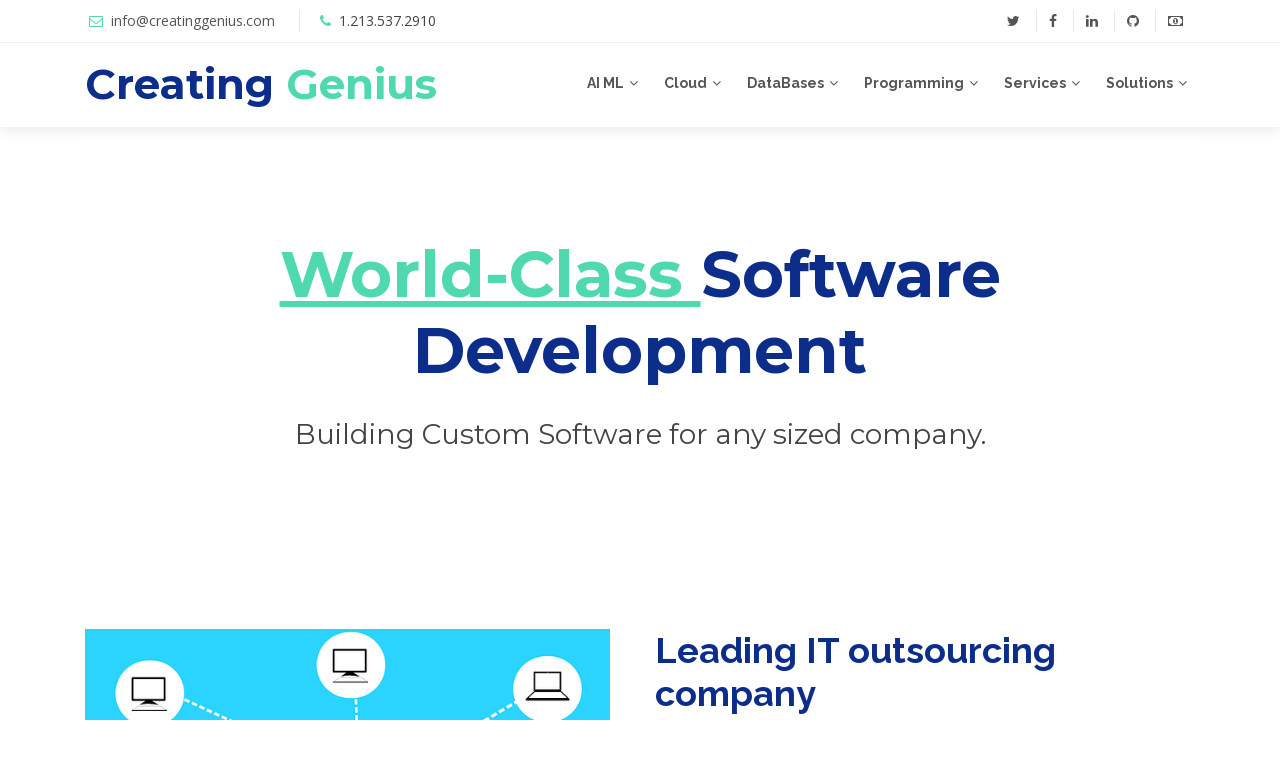

--- FILE ---
content_type: text/html; charset=utf-8
request_url: https://www.creatinggenius.com/
body_size: 4608
content:
<!DOCTYPE html>
<html lang="en">
<head>
    <meta charset="utf-8" />
    <meta name="viewport" content="width=device-width, initial-scale=1.0" />
    <title>Home Page - Creating Genius</title>
    <link rel="stylesheet" href="/lib/bootstrap/dist/css/bootstrap.min.css" />
    <link rel="stylesheet" href="/css/site.css" />
        
        <meta charset="utf-8">
        <meta content="width=device-width, initial-scale=1.0" name="viewport">
            
        <meta content="" name="descriptison">
        <meta content="" name="keywords">

        <!-- Favicons -->
        <link href="/images/favicon/favicon.png" rel="icon">
        <link href="/images/favicon/appleicon.png" rel="apple-touch-icon">

        <!-- Google Fonts -->
        <link href="https://fonts.googleapis.com/css?family=Open+Sans:300,300i,400,400i,700,700i|Raleway:300,400,500,700,800|Montserrat:300,400,700" rel="stylesheet">

        <!-- Vendor CSS Files -->
        <link href="/vendor/bootstrap/css/bootstrap.min.css" rel="stylesheet">
        <link href="/vendor/ionicons/css/ionicons.min.css" rel="stylesheet">
        <link href="/vendor/animate.css/animate.min.css" rel="stylesheet">
        <link href="/vendor/font-awesome/css/font-awesome.min.css" rel="stylesheet">
        <link href="/vendor/venobox/venobox.css" rel="stylesheet">
        <link href="/vendor/owl.carousel/assets/owl.carousel.min.css" rel="stylesheet">

        <!-- Template Main CSS File -->
        <link href="/css/style.css" rel="stylesheet">
            
    </head>
<body>
    <!-- ======= Top Bar ======= -->
    <section id="topbar" class="d-none d-lg-block">
        <div class="container clearfix">
            <div class="contact-info float-left">
                <i class="fa fa-envelope-o"></i> <a href="mailto:info@creatinggenius.com">info@creatinggenius.com</a>
                <i class="fa fa-phone"></i> 1.213.537.2910
            </div>
            <div class="social-links float-right">
                <a href="https://twitter.com/creatinggenius" target="_blank" class="twitter"><i class="fa fa-twitter"></i></a>
                <a href="https://www.facebook.com/Creating-Genius-74704758165/" target="_blank" class="facebook"><i class="fa fa-facebook"></i></a>
                <a href="https://www.linkedin.com/in/russell-kirkwood-05161b20/" target="_blank" class="linkedin"><i class="fa fa-linkedin"></i></a>
                <a href="https://github.com/RussellKirkwood" target="_blank" class=""><i class="fa fa-github"></i></a>
                <a href="/Home/Pay" class="linkedin"><i class="fa fa-money"></i></a>

            </div>
        </div>
    </section><!-- End Top Bar-->
    <!-- ======= Header ======= -->
    <header id="header">
        <div class="container">

            <div id="logo" class="pull-left">
                <h1><a href="/Home/Index" class="scrollto">Creating <span>Genius</span></a></h1>
                <!-- Uncomment below if you prefer to use an image logo -->
                <!-- <a href="#topbar"><img src="assets/img/logo.png" alt=""></a>-->
            </div>

            <nav id="nav-menu-container">
                <ul class="nav-menu">

                    <li class="menu-has-children">
                        <a href="/Home/AI">AI ML</a>
                        <ul>
                            <li><a href="/Home/AI">Chat GPT / Azure Open AI</a></li>
                            <li><a href="/Home/AI">Claude / Bedrock</a></li>
                            <li><a href="/Home/AI">Google Gemini</a></li>
                            <li><a href="/Home/AI">Alexa</a></li>
                            <li><a href="/Home/AI">Google Actions</a></li>
                            <li><a href="/Home/AI">Tensorflow</a></li>
                            <li><a href="/Home/AI">PyTorch</a></li>
                            <li><a href="/Home/AI">ML.net</a></li>
                        </ul>
                    </li>

                    <li class="menu-has-children">
                        <a href="/Home/Cloud">Cloud</a>
                        <ul>
                            <li><a href="/Home/Cloud">Microsoft Azure</a></li>
                            <li><a href="/Home/Cloud">Amazon Web Services</a></li>
                            <li><a href="/Home/Cloud">Google Cloud</a></li>
                        </ul>
                    </li>

                    <li class="menu-has-children">
                        <a href="/Home/DataBases">DataBases</a>
                        <ul>
                            <li><a href="/Home/DataBases">MS SQL</a></li>
                            <li><a href="/Home/DataBases">FireBase</a></li>
                            <li><a href="/Home/DataBases">Mongo DB</a></li>
                        </ul>
                    </li>



                    <li class="menu-has-children">
                        <a href="/Home/Programming">Programming</a>
                        <ul>
                            <li><a href="/Home/Programming">ASP Core / Net</a></li>
                            <li><a href="/Home/Programming">MS SQL</a></li>
                            <li><a href="/Home/Programming">Quickbooks Developement</a></li>
                            <li><a href="/Home/Programming">FireBase</a></li>
                            <li><a href="/Home/Programming">Node.js</a></li>
                            <li><a href="/Home/Programming">Python</a></li>
                            <li><a href="/Home/Programming">Android / Java</a></li>
                            <li><a href="/Home/Programming">iOS / Swift</a></li>
                            <li><a href="/Home/Programming">Machine Learning / AI</a></li>
                            <li><a href="/Home/Programming">Unity 3D</a></li>
                            <li><a href="/Home/Programming">Web Site Design</a></li>
                        </ul>
                    </li>


                    <li class="menu-has-children">
                        <a href="/Home/Services">Services</a>
                        <ul>
                            <li><a href="/Home/Services">Quickbooks Developement</a></li>
                            <li><a href="/Home/Services">Microsoft Graph API</a></li>
                            <li><a href="/Home/Services">Dynamics 365</a></li>
                            <li><a href="/Home/Services">Twilio</a></li>
                            <li><a href="/Home/Services">SendGrid</a></li>
                            <li><a href="/Home/Services">Quickbooks Online API</a></li>
                            <li><a href="/Home/Services">API Gateways Azure/AWS</a></li>
                            <li><a href="/Home/Services">AWS API Gateway</a></li>
                            <li><a href="/Home/Services">Mobile Applications</a></li>
                            <li><a href="/Home/Services">Game Design</a></li>
                            <li><a href="/Home/Services">Shopify App Add-Ons</a></li>
                            <li><a href="/Home/Services">Teams and Slack</a></li>

                        </ul>
                    </li>

                    <li class="menu-has-children">
                        <a href="/Home/Solutions">Solutions</a>
                        <ul>
                            <li><a href="/Home/Solutions">Food Pantry Administration</a></li>
                            <li><a href="/Home/Solutions">Voice/Text/Fax Messaging</a></li>
                            <li><a href="/Home/Solutions">Image Classification/Detection</a></li>
                            <li><a href="/Home/Solutions">Natural Language Processing</a></li>
                            <li><a href="/Home/Solutions">Document Content Extraction</a></li>
                            <li><a href="/Home/Solutions">Shift Fullfillment/Bidding</a></li>
                        </ul>
                    </li>


                </ul>
            </nav><!-- #nav-menu-container -->
        </div>
    </header><!-- End Header -->

    <div class="container" style="padding-top:10px;">
        <main role="main" class="pb-3">
            
<style>
    .portfolioimage {
        height: 200px;
        width: 200px;
        background-color: powderblue;
    }
</style>


<!-- ======= Intro Section ======= -->
<section id="intro">

    <div class="intro-content">
        <h2><span>World-Class </span>Software Development</h2>
        <h3>Building Custom Software for any sized company.</h3>
    </div>

    <div id="intro-carousel" class="owl-carousel">
        <div class="item" style="background-image: url('~/images/intro-carousel/1.jpg');"></div>
        <div class="item" style="background-image: url('~/images/intro-carousel/2.jpg');"></div>
        <div class="item" style="background-image: url('~/images/intro-carousel/3.jpg');"></div>
        <div class="item" style="background-image: url('~/images/intro-carousel/4.jpg');"></div>
        <div class="item" style="background-image: url('~/images/intro-carousel/5.jpg');"></div>
    </div>

</section><!-- End Intro Section -->

<main id="main">

    <!-- ======= About Section ======= -->
    <section id="about" class="wow fadeInUp">
        <div class="container">
            <div class="row">
                <div class="col-lg-6 about-img">
                    <img src="/images/home/cloud2.png" alt="">
                </div>

                <div class="col-lg-6 content">
                    <h2>Leading IT outsourcing company</h2>
                    <h3>Our expert application developers build ground breaking software solutions.</h3>

                    <ul>
                        <li><i class="ion-android-checkmark-circle"></i> Since 1993.</li>
                        <li><i class="ion-android-checkmark-circle"></i> Software and Business Intelligence.</li>
                        <li><i class="ion-android-checkmark-circle"></i> Work within your budget needs.</li>
                    </ul>

                </div>
            </div>

        </div>
    </section><!-- End About Section -->
    <!-- ======= Services Section ======= -->
    <section id="services">
        <div class="container">
            <div class="section-header">
                <h2>Services</h2>
                <p>Since 1993, we have been creating high performance, ultra reliable,
                feature rich applications for all platforms.</p>
            </div>

            <div class="row">

                <div class="col-lg-6">
                    <div class="box wow fadeInLeft">
                        <div class="icon"><i class="fa fa-bar-chart"></i></div>
                        <h4 class="title"><a href="">Microsoft Graph API</a></h4>
                        <p class="description">Building custom connectors and solutions connecting your internal applications to Microsoft Applications.</p>
                    </div>
                </div>

                <div class="col-lg-6">
                    <div class="box wow fadeInRight">
                        <div class="icon"><i class="fa fa-picture-o"></i></div>
                        <h4 class="title"><a href="">Mobile Applications and Games</a></h4>
                        <p class="description">Apps that perform business functions, communicate, engage, excite, and generate revenue.</p>
                    </div>
                </div>

                <div class="col-lg-6">
                    <div class="box wow fadeInLeft" data-wow-delay="0.2s">
                        <div class="icon"><i class="fa fa-shopping-bag"></i></div>
                        <h4 class="title"><a href="">Business / Commerce</a></h4>
                        <p class="description">Solutions that allow your business to excel and succeed. Analyzing your business goals, processes, problems, and opportunities.</p>
                    </div>
                </div>

                <div class="col-lg-6">
                    <div class="box wow fadeInRight" data-wow-delay="0.2s">
                        <div class="icon"><i class="fa fa-map"></i></div>
                        <h4 class="title"><a href="">APIs, Gateways, Communication Platforms</a></h4>
                        <p class="description">Securing your systems, developing APIs, and working with all communication platforms.</p>
                    </div>
                </div>

            </div>

        </div>
    </section><!-- End Services Section -->
    <!-- ======= Clients Section ======= -->
    <section id="clients" class="wow fadeInUp">
        <div class="container">
            <div class="section-header">
                <h2>Providers, Partners and Solutions</h2>
                <p>We work with Industry Leading service providers to integrate your solution.</p>
            </div>

            <div class="owl-carousel clients-carousel">
                <img src="/images/home/twilio-logo-black.png" alt="Twilio" style="padding-right:40px">
                <img src="/images/home/azure.png" alt="Azure" style="padding-right:40px">
                <img src="/images/home/dynamics365.png" alt="Dynamics 365" style="padding-right:40px">
                <img src="/images/home/unity3d.png" alt="Unity 3D" style="padding-right:40px">
                <img src="/images/home/shopify.jpg" alt="Shopify" style="padding-right:40px">
                <img src="/images/home/googlecloud.jpg" alt="Google Cloud" style="padding-right:40px">
                <img src="/images/home/android.png" alt="Android" style="padding-right:40px">
                <img src="/images/home/aws.png" alt="AWS" style="padding-right:40px">     
            </div>

        </div>
    </section><!-- End Clients Section -->
    <!-- ======= Portfolio Section ======= -->
    <section id="portfolio" class="wow fadeInUp">
        <div class="container">
            <div class="section-header">
                <h2>Our Portfolio</h2>
                <p>Creating Genius's leading-edge application and software solutions cover a broad range of industry sectors.</p>
            </div>
        </div>

        <div class="container-fluid">
            <div class="row no-gutters">

                <div class="col-lg-3 col-md-4">
                    <div class="portfolio-item wow fadeInUp">
                        <a href="/images/portfolio/foodpantryhelperpage.png" class="venobox" data-gall="portfolioGallery">
                            <img src="/images/portfolio/foodpantryhelperpage.png" alt="" class="portfolioimage">
                            <div class="portfolio-overlay">
                                <div class="portfolio-info">
                                    <h2 class="wow fadeInUp">Food Pantry Helper</h2>
                                </div>
                            </div>
                        </a>
                    </div>
                </div>

                <div class="col-lg-3 col-md-4">
                    <div class="portfolio-item wow fadeInUp">
                        <a href="/images/portfolio/shiftbids.png" class="venobox" data-gall="portfolioGallery">
                            <img src="/images/portfolio/shiftbids.png" alt="" class="portfolioimage">
                            <div class="portfolio-overlay">
                                <div class="portfolio-info">
                                    <h2 class="wow fadeInUp">Shift Bids</h2>
                                </div>
                            </div>
                        </a>
                    </div>
                </div>

                <div class="col-lg-3 col-md-4">
                    <div class="portfolio-item wow fadeInUp">
                        <a href="/images/portfolio/sharptooth.png" class="venobox" data-gall="portfolioGallery">
                            <img src="/images/portfolio/sharptooth.png" alt="Sharptooth AI" class="portfolioimage">
                            <div class="portfolio-overlay">
                                <div class="portfolio-info">
                                    <h2 class="wow fadeInUp">Sharptooth AI</h2>
                                </div>
                            </div>
                        </a>
                    </div>
                </div>

                <div class="col-lg-3 col-md-4">
                    <div class="portfolio-item wow fadeInUp">
                        <a href="/images/portfolio/muthurboard.png" class="venobox" data-gall="portfolioGallery">
                            <img src="/images/portfolio/muthurboard.png" alt="Muthurboard Interactive" class="portfolioimage">
                            <div class="portfolio-overlay">
                                <div class="portfolio-info">
                                    <h2 class="wow fadeInUp">MuthurBoard Interactive</h2>
                                </div>
                            </div>
                        </a>
                    </div>
                </div>


            </div>

        </div>
    </section><!-- End Portfolio Section -->

<div style="padding-top:15px"></div>
        </main>
    </div>

    <div><br /></div>
    <footer class="border-top footer text-muted" >
        <div class="container">
            &copy; 2026 - Creating Genius, Inc. PO Box 787 Saratoga Springs, NY 12866 - <a href="/Home/Privacy">Privacy</a> | <a href="/Home/AboutUs">About Us</a>
        </div>
    </footer>
    <script src="/lib/jquery/dist/jquery.min.js"></script>
    <script src="/lib/bootstrap/dist/js/bootstrap.bundle.min.js"></script>
    <script src="/js/site.js?v=4q1jwFhaPaZgr8WAUSrux6hAuh0XDg9kPS3xIVq36I0"></script>
    

    <!-- Vendor JS Files -->
    <script src="/vendor/jquery/jquery.min.js"></script>
    <script src="/vendor/bootstrap/js/bootstrap.bundle.min.js"></script>
    <script src="/vendor/jquery.easing/jquery.easing.min.js"></script>
    <script src="/vendor/php-email-form/validate.js"></script>
    <script src="/vendor/wow/wow.min.js"></script>
    <script src="/vendor/venobox/venobox.min.js"></script>
    <script src="/vendor/owl.carousel/owl.carousel.min.js"></script>
    <script src="/vendor/jquery-sticky/jquery.sticky.js"></script>
    <script src="/vendor/superfish/superfish.min.js"></script>
    <script src="/vendor/hoverIntent/hoverIntent.js"></script>

    <!-- Template Main JS File -->
    <script src="/js/main.js"></script>



</body>
</html>
